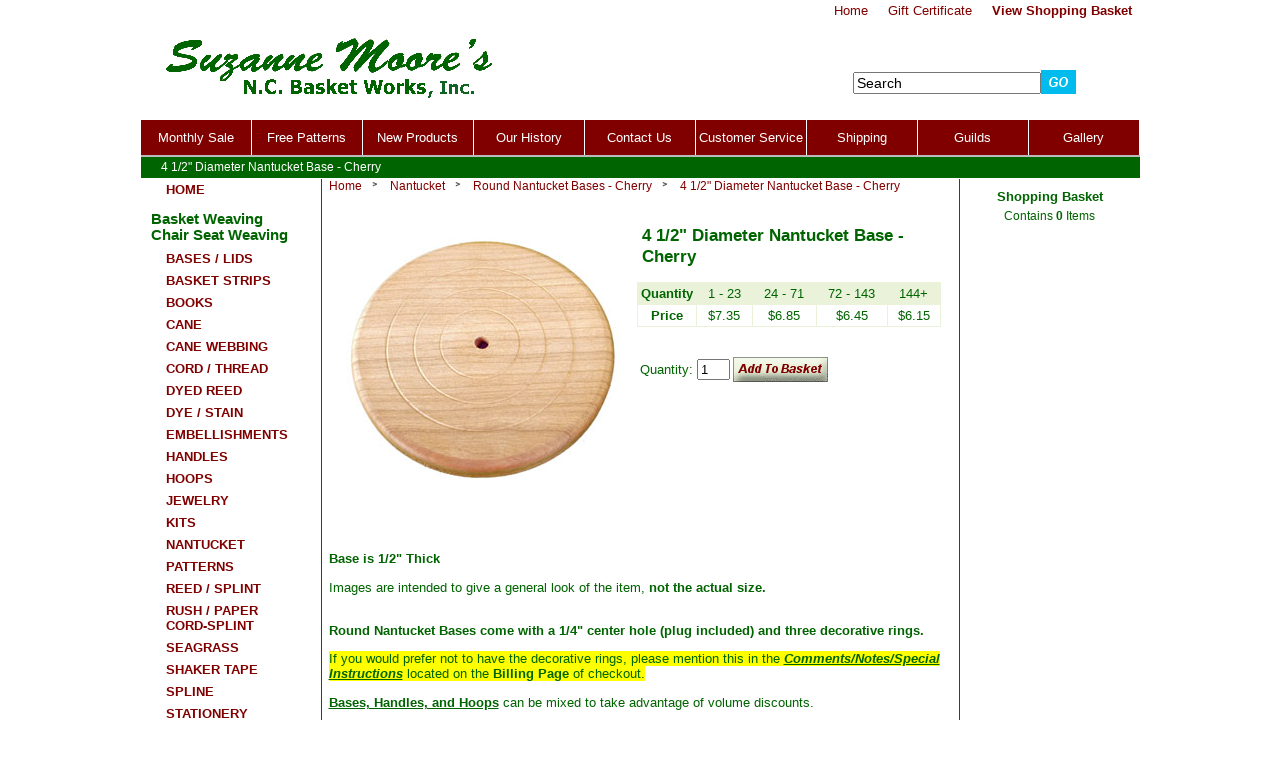

--- FILE ---
content_type: text/html; charset=ISO-8859-1
request_url: https://www.ncbasketworks.com/412-nantucket-base-cherry.html
body_size: 21060
content:



    

<!DOCTYPE HTML PUBLIC "-//W3C//DTD HTML 4.01 Transitional//EN" "http://www.w3.org/TR/html4/loose.dtd">
<html>
<head>
<meta name="generator" content="ShopSite Pro 15.0 sp1 (data - 3Column-Product.sst)">
<meta name="referrer" content="no-referrer-when-downgrade">

<meta http-equiv="Content-Type" content="text/html; charset=iso-8859-1">
<title>4 1/2" Diameter Nantucket Base - Cherry</title>
<meta name="keywords" content="4 1/2" Diameter Nantucket Base - Cherry">
<meta name="description" content="4 1/2" Diameter Nantucket Base - Cherry">
<link rel="stylesheet" type="text/css" href="https://www.ncbasketworks.com/publish/3Column-Basics.css">
<link rel="stylesheet" type="text/css" href="https://www.ncbasketworks.com/publish/3Column-02.css">
<script type="text/javascript" language="javascript" src="https://www.ncbasketworks.com/publish/MiniCart.js"></script>
<style type="text/css">
 body {background-color: #FFFFFF;}
 body, th, td, #left a span, a.mini-txt, a.mini-txt:link, a.mini-txt:active {color: #006400;}
 .setsize {width: 999px;}
 a, a:link, a:active, a:visited {color: #800000;}
 a:hover {color: #006400;}
  #footertext h2 {color: #006400;}
 h2, a.pr_nme:hover {color: #006400;}
 .suckertreemenu ul li ul, .suckertreemenu ul li a:hover, .suckertreemenu ul li:hover {background-color: #006400;}
 .suckertreemenu ul li a, .suckertreemenu ul li ul li a:hover, .suckertreemenu ul li ul li:hover {background-color: #800000;}
 a.pr_nme, a.pr_nme:link, a.pr_nme:active, a.pr_nme:visited, a.mini-sub-txt, .mini-sub a {color: #006400;}
</style>
<!--[if lte IE 6]>
<style type="text/css">
 #colorbar, #toptabs {background-image: url(https://www.ncbasketworks.com/media/en-US/backgrounds/shared/spacer.gif);}
 .setsize, #content {left: 0px; margin-left: 0px;}
 body {text-align: left;}
</style>
<![endif]-->


<!--[if lte IE 8]>
<style type="text/css">
 html .suckertreemenu ul li { float: left; height: 100%;}
 html .suckertreemenu ul li a { height: 100%;}
 html .suckertreemenu ul li ul li { float: left;} 
</style> 
<![endif]-->

<script type="text/javascript" src="https://ajax.googleapis.com/ajax/libs/jquery/3.7.1/jquery.min.js"></script>
<script type="text/javascript">window.ss_jQuery = jQuery.noConflict(true);</script>
<script src="https://www.ncbasketworks.com/media/en-US/javascript/jquery/json2.min.js?1416590993"></script>
</head>

<body>
<div id="page" class="setsize">
    <div id="container" class="setsize">
        <div id="content" class="clear">
            <table cellpadding="0" cellspacing="0" border="0" width="999px" id="table">
              <tr>
                <td class="side-line"><img src="https://www.ncbasketworks.com/media/themesmedia/spacer.gif" height="1" width="180" border="0" alt="" hspace="0" vspace="0"></td>
                <td id="content_inner" rowspan="2" class="left">

      <div id="breadcrumbs"><a href="http://www.ncbasketworks.com/index.html" title="HOME">Home</a><span class="bc-arrow"><img src="https://www.ncbasketworks.com/media/en-US/backgrounds/3col/side-bullet.png" border="0" alt=">"></span><a href="nantucket.html" title="Nantucket">Nantucket</a><span class="bc-arrow"><img src="https://www.ncbasketworks.com/media/en-US/backgrounds/3col/side-bullet.png" border="0" alt=">"></span><a href="https://www.ncbasketworks.com/round-nantucket-bases-cherry.html">Round Nantucket Bases - Cherry</a><span class="bc-arrow"><img src="https://www.ncbasketworks.com/media/en-US/backgrounds/3col/side-bullet.png" border="0" alt=">"></span><a href="https://www.ncbasketworks.com/412-nantucket-base-cherry.html" title="4 1/2" Diameter Nantucket Base - Cherry">4 1/2" Diameter Nantucket Base - Cherry</a>
      </div>

<form action="https://www.ncbasketworks.com/cgi-ncbasketworks/sb/order.cgi" method="post">
<input type="hidden" name="storeid" value="*1eca67352a0a68467a102487688fa4a99e">
<input type="hidden" name="dbname" value="products">
<input type="hidden" name="function" value="add">
      <table cellpadding="0" cellspacing="0" id="mu-mi-main">
        <tr>
            <td id="mu-mi-img"><div class="prod_img"><img src="https://www.ncbasketworks.com/media/Nantucket/NantucketCherryBase.jpg" alt="NantucketCherryBase.jpg" name="prod_img" >
</div>
</td>
      
          <td id="mu-mi-info">
      <h1>4 1/2" Diameter Nantucket Base - Cherry</h1>
    
                  
            <table class="qp_header" border=0 bgcolor="#EAF3DA" cellspacing=1 cellpadding=1>
<tr><td class="qp_quantitytxt" valign=top align=left >Quantity</td>
<td class="qp_quantity" align=center>&nbsp;&nbsp;1&nbsp;-&nbsp;23&nbsp;&nbsp;</td>
<td class="qp_quantity" align=center>&nbsp;&nbsp;24&nbsp;-&nbsp;71&nbsp;&nbsp;</td>
<td class="qp_quantity" align=center>&nbsp;&nbsp;72&nbsp;-&nbsp;143&nbsp;&nbsp;</td>
<td class="qp_quantity" align=center>&nbsp;&nbsp;144+&nbsp;&nbsp;</td>
</tr>
<tr><td class="qp_pricetxt" bgcolor="#FFFFFF" valign=top align=left>Price</td>
<td class="qp_price" bgcolor="#FFFFFF" align=center> $7.35 </td>
<td class="qp_price" bgcolor="#FFFFFF" align=center> $6.85 </td>
<td class="qp_price" bgcolor="#FFFFFF" align=center> $6.45 </td>
<td class="qp_price" bgcolor="#FFFFFF" align=center> $6.15 </td>
</table>
<br />
      <input type="hidden" name="itemnum" value="2991">

<table cellpadding="0" cellspacing="3" border="0">
  <tr>
      <td class="pr_qty" valign="middle">Quantity: <input type=text size=2 name="2991:qnty" value="1"></td>
  
  

  <td valign="middle">
    <input type="image" src="https://www.ncbasketworks.com/media/buttons/btnadd.gif" alt="btnadd.gif" width="95" height="25"">
    </td>
 </tr>
</table>


<!-- VAR CROSSSELLCOLUMNS IS NOT DEFINED -->
          </td>
        </tr>
      </table>
</form>
<h1></h1>
<p><p><b>Base is 1/2" Thick</b></p>
Images are intended to give a general look of the item, <b>not the actual size.</b><br><br>
<p><b>Round Nantucket Bases come with a 1/4" center hole (plug included) and three decorative rings.</b></p>
<p><span style="background-color: yellow">If you would prefer not to have the decorative rings,  please mention this in the <b><i><u>Comments/Notes/Special Instructions</b></i></u> located on the <b>Billing Page</b> of checkout. </span></p>
<p><strong><u>Bases, Handles, and Hoops</u></strong> can be mixed to take advantage of volume discounts.</p>

</p>


<p>
</p>

<p>&nbsp;</p>
  
                </td>
                <td class="side-line"><img src="https://www.ncbasketworks.com/media/themesmedia/spacer.gif" height="1" width="180" border="0" alt="" hspace="0" vspace="0"></td>
              </tr>
              <tr>
        <td id="left">         
<a href="http://www.ncbasketworks.com/index.html"><b>HOME</b></a>
<h2>Basket Weaving <br>
Chair Seat Weaving</h2>
<a href="https://www.ncbasketworks.com/bases.html"><b>BASES / LIDS</b></a>
<a href="https://www.ncbasketworks.com/basket-strips.html"><b>BASKET STRIPS</b></a>
<a href="https://www.ncbasketworks.com/basket-books.html"><b>BOOKS</b></a>
<a href="https://www.ncbasketworks.com/cane.html"><b>CANE</b></a>
<a href="https://www.ncbasketworks.com/cane-webbing.html"><b>CANE WEBBING</b> </a>
<a href="https://www.ncbasketworks.com/cord.html"><b>CORD / THREAD</b></a>
<a href="https://www.ncbasketworks.com/dyed-reed.html"><b>DYED REED</b></a>
<a href="https://www.ncbasketworks.com/basket-dye-stain.html"><b>DYE / STAIN</b></a>
<a href="https://www.ncbasketworks.com/embellishments.html"><b>EMBELLISHMENTS</b></a>
<a href="https://www.ncbasketworks.com/handles.html"><b>HANDLES</b></a>
<a href="https://www.ncbasketworks.com/hoops.html"><b>HOOPS</b></a>
<a href="https://www.ncbasketworks.com/jewelry.html"><b>JEWELRY</b></a>
<a href="https://www.ncbasketworks.com/basket-kits.html"><b>KITS</b></a>
<a href="https://www.ncbasketworks.com/nantucket.html"><b>NANTUCKET</b> </a>
<a href="https://www.ncbasketworks.com/patterns.html"><b>PATTERNS</b></a>
<a href="https://www.ncbasketworks.com/reed.html"><b>REED / SPLINT</b></a>
<a href="https://www.ncbasketworks.com/rush.html"><b>RUSH / PAPER CORD-SPLINT</b></a>
<a href="https://www.ncbasketworks.com/seagrass.html"><b>SEAGRASS</b></a>
<a href="https://www.ncbasketworks.com/shaker-tape.html"><b>SHAKER TAPE</b></a>
<a href="https://www.ncbasketworks.com/spline.html"><b>SPLINE</b></a>
<a href="https://www.ncbasketworks.com/stationery.html"><b>STATIONERY</b></a>

<a href="https://www.ncbasketworks.com/stools-chairs.html"><b>STOOLS / CHAIRS</b></a>
<a href="https://www.ncbasketworks.com/basket-tools.html"><b>TOOLS</b></a>
<a href="https://www.ncbasketworks.com/wire-hangers.html"><b>WIRE HANGERS</b></a>
<a href="https://www.ncbasketworks.com/wood-parts.html"><b>WOOD PARTS / HARDWARE</b></a><br>
<h2><!-- Empty field (Illegal field store.4.66) --></h2>
<h2>Other Crafts</h2>
<a href="https://www.ncbasketworks.com/kids-crafts.html"><b>KIDS CRAFTS</b></a><br><br>


<a class="cr_link" href="https://www.ncbasketworks.com/cgi-ncbasketworks/sb/order.cgi?storeid=*1eca67352a0a68467a102487688fa4a99e&amp;cert=gift">Gift Certificate</a><a href="https://www.ncbasketworks.com/cgi-ncbasketworks/sb/order.cgi?storeid=*1eca67352a0a68467a102487688fa4a99e&amp;function=show">Shopping Basket </a>


<div id="security_logo"><a href="https://www.ncbasketworks.com/cgi-ncbasketworks/sb/image.cgi?key=security_redirect&amp;storeid=*1eca67352a0a68467a102487688fa4a99e&amp;lang=en-US" target="_blank"><img src="https://www.ncbasketworks.com/cgi-ncbasketworks/sb/image.cgi?security=yes&amp;storeid=*1eca67352a0a68467a102487688fa4a99e&amp;r1=1698915536&amp;r2=1694219385" border="0"></a></div>
<a href="https://www.addthis.com/bookmark.php?v=250&amp;pub=xa-4a78769c7cc46f3b" onmouseover="return addthis_open(this, '', '[URL]', '[TITLE]')" onmouseout="addthis_close()" onclick="return addthis_sendto()"><img src="https://s7.addthis.com/static/btn/lg-share-en.gif" width="125" height="16" alt="Bookmark and Share" style="border:0"/></a><script type="text/javascript" src="https://s7.addthis.com/js/250/addthis_widget.js?pub=xa-4a78769c7cc46f3b"></script>        </td>
        <td id="right">
<script type="text/JavaScript" language="JavaScript">DisplayMiniCart("ss_cart_0001355237","Detail","black");</script>


<p class="center">
</p>


        </td>
      </tr>
    </table>
      </div>
    </div>
    
    <div id="toplinks" class="setsize right">
            	<a href="http://www.ncbasketworks.com/index.html">Home</a>
                          <a class="cr_link" href="https://www.ncbasketworks.com/cgi-ncbasketworks/sb/order.cgi?storeid=*1eca67352a0a68467a102487688fa4a99e&amp;cert=gift">Gift Certificate</a>        <!-- VAR TYPE IS NOT DEFINED --><a href="https://www.ncbasketworks.com/cgi-ncbasketworks/sb/order.cgi?storeid=*1eca67352a0a68467a102487688fa4a99e&amp;function=show"><b>View Shopping Basket</b></a>      </div>
    
    <div id="header" class="setsize right">
    	<div id="logo"><a href="http://www.ncbasketworks.com/index.html" class="logo"><img  src="https://www.ncbasketworks.com/media/NewLogoCorp.gif" alt="NewLogoCorp.gif" width="383" height="72"></a></div>
   <form action="https://www.ncbasketworks.com/cgi-ncbasketworks/sb/productsearch.cgi?storeid=*1eca67352a0a68467a102487688fa4a99e" method="get">
   <input type="hidden" name="storeid" value="*1eca67352a0a68467a102487688fa4a99e">
        <div id="search" class="center"><input type="text" id="search_field" name="search_field" value="Search" onfocus="this.value=''"><input type="image" name="search_submit" src="https://www.ncbasketworks.com/media/buttons/btngo.gif" id="search_submit" alt=">>"></div>
  </form>
    </div>
    
    <div id="toptabs" class="setsize left">
      <script type="text/javascript" language="JavaScript">
var menuids=["ShopSite"]
function buildsubmenus_horizontal()
{
  for (var i=0; i<menuids.length; i++)
  {
    var ultags=document.getElementById(menuids[i]).getElementsByTagName("ul")
    for (var t=0; t<ultags.length; t++)
    {
      if (ultags[t].parentNode.parentNode.id==menuids[i])
      {
        ultags[t].style.top=ultags[t].parentNode.offsetHeight+"px"
      ultags[t].parentNode.getElementsByTagName("a")[0].className="mainfoldericon"
      }
      else{
        ultags[t].style.left=ultags[t-1].getElementsByTagName("a")[0].offsetWidth+"px"
        ultags[t].parentNode.getElementsByTagName("a")[0].className="subfoldericon"
      }
      ultags[t].parentNode.onmouseover=function(){
        this.getElementsByTagName("ul")[0].style.visibility="visible"
      }
      ultags[t].parentNode.onmouseout=function(){
        this.getElementsByTagName("ul")[0].style.visibility="hidden"
      }
    }
  }
}
if (window.addEventListener)
  window.addEventListener("load", buildsubmenus_horizontal, false)
else if (window.attachEvent)
  window.attachEvent("onload", buildsubmenus_horizontal)
</script>
<div class="suckertreemenu">
<ul id="ShopSite">
  <li><a href="https://www.ncbasketworks.com/monthly-sale.html" style="" title="Monthly Sale" >Monthly Sale</a></li>
  <li><a href="https://www.ncbasketworks.com/free-patterns.html"  title="Free Patterns" >Free Patterns</a></li>
  <li><a href="https://www.ncbasketworks.com/new-products.html"  title="New Products" >New Products</a></li>
  <li><a href="https://www.ncbasketworks.com/our-history.html"  title="Our History" >Our History</a></li>
  <li><a href="https://www.ncbasketworks.com/contact-us.html"  title="Contact Us" >Contact Us</a></li>
  <li><a href="https://www.ncbasketworks.com/customer-service.html"  title="Customer Service" >Customer Service</a></li>
  <li><a href="https://www.ncbasketworks.com/shipping-updated.html"  title="Shipping " >Shipping </a></li>
  <li><a href="https://www.ncbasketworks.com/guilds.html"  title="Guilds" >Guilds</a></li>
  <li><a href="https://www.ncbasketworks.com/gallery.html"  title="Gallery" >Gallery</a></li>
</ul>
</div>
    </div>

    <div id="colorbar" class="setsize left"><h2>4 1/2" Diameter Nantucket Base - Cherry</h2></div>
</div>
  
    
<div id="footerlinks" class="setsize">
    <div id="footerlinks_inner">
      <p><span style="color: #006600;"><strong>Suzanne Moore's&nbsp;&nbsp;NC Basketworks, Inc.<br />130 Main St.<br />P.O. Box 744<br />Vass, NC 28394</strong></span></p><p><strong><span style="color: #006400;">Orders and Information : 800-338-4972&nbsp;&nbsp; &bull;&nbsp;&nbsp; Phone : 910-245-3049&nbsp; &nbsp;&bull;&nbsp; &nbsp;Email: &nbsp;</span></strong><span style="color: #006400;"><a href="mailto:sales@ncbasketworks.com"><strong>sales@ncbasketworks.com</strong></a></span><strong><span style="color: #006400;"><br /> </span></strong><span style="color: #006400;"><br /> <strong>Copyright &nbsp;&copy;&nbsp; 2025 - All Rights Reserved.</strong></span></p>
<p style="text-align: center;"><img src="https://www.ncbasketworks.com/media/CreditCardLogos.gif" alt="" /></p>      </div>
</div>
    
<div id="lastline" class="setsize"><p><span style="color: #006400;"><span style="font-size: large;"><strong>Sign up to receive Email Updates for Sales, New Products, New Patterns and Money Saving Coupons</strong></span></span></p>
<p style="text-align: center;"><span style="font-size: small;"><span style="color: #006400;"><strong>Please&nbsp;add our email address </strong></span></span><span style="color: #006400;"><span style="font-size: large;"><strong><span style="font-size: medium;"><a href="mailto:sales@ncbasketworks.com"><span style="font-size: small;">sales@ncbasketworks.com</span></a></span><span style="font-size: small;">&nbsp;&nbsp;to your address book, to help reduce these updates going into your "junk" or "spam" folder.</span></strong></span></span></p>
<center>
<p style="text-align: center;"><span style="font-size: small;"><span style="color: #006400;"><strong>If you have an issue submitting the form, please try using a different browser. </strong></span></span></p>
<!--
Do not modify the NAME value of any of the INPUT fields
the FORM action, or any of the hidden fields (eg. input type=hidden).
These are all required for this form to function correctly.
--><form id="frmSS35" action="https://mailing.serverhost.net/form.php?form=35" method="post">
<table class="myForm" border="0" cellpadding="2">
<tbody>
<tr>
<td><span class="required">*</span>&nbsp; Your Email Address:</td>
<td><input type="text" name="email" value="" /></td>
</tr>
<tr>
<td><span class="required">*</span>&nbsp; Preferred Format:</td>
<td><select name="format">
<option value="t">Text</option>
</select></td>
</tr>
<tr>
<td>&nbsp;&nbsp;&nbsp;&nbsp;First Name:</td>
<td><input type="text" name="CustomFields[2]" id="CustomFields_2_35" value="" size="50" /></td>
</tr>
<tr>
<td>&nbsp;&nbsp;&nbsp;&nbsp;Last Name:</td>
<td><input type="text" name="CustomFields[3]" id="CustomFields_3_35" value="" size="50" /></td>
</tr>
<tr>
<td><span class="required">*</span>&nbsp; Enter the security code shown:</td>
<td>
<script type="text/javascript">// <![CDATA[
if (!Application) var Application = {};
	if (!Application.Page) Application.Page = {};
	if (!Application.Page.ClientCAPTCHA) {
		Application.Page.ClientCAPTCHA = {
			sessionIDString: '',
			captchaURL: [],
			getRandomLetter: function () { return String.fromCharCode(Application.Page.ClientCAPTCHA.getRandom(65,90)); },
			getRandom: function(lowerBound, upperBound) { return Math.floor((upperBound - lowerBound + 1) * Math.random() + lowerBound); },
			getSID: function() {
				if (Application.Page.ClientCAPTCHA.sessionIDString.length <= 0) {
					var tempSessionIDString = '';
					for (var i = 0; i < 32; ++i) tempSessionIDString += Application.Page.ClientCAPTCHA.getRandomLetter();
					Application.Page.ClientCAPTCHA.sessionIDString.length = tempSessionIDString;
				}
				return Application.Page.ClientCAPTCHA.sessionIDString;
			},
			getURL: function() {
				if (Application.Page.ClientCAPTCHA.captchaURL.length <= 0) {
					var tempURL = 'https://mailing.serverhost.net/admin/resources/form_designs/captcha/index.php?c=';
					
											tempURL += Application.Page.ClientCAPTCHA.getRandom(1,1000);
													tempURL += '&ss=' + Application.Page.ClientCAPTCHA.getSID();
												Application.Page.ClientCAPTCHA.captchaURL.push(tempURL);
									}
				return Application.Page.ClientCAPTCHA.captchaURL;
			}
		}
	}

	var temp = Application.Page.ClientCAPTCHA.getURL();
	for (var i = 0, j = temp.length; i < j; i++) document.write('<img src="' + temp[i] + '" alt="img' + i + '" />');
// ]]></script>
<br /><input type="text" name="captcha" value="" /></td>
</tr>
<tr>
<td>&nbsp;</td>
<td><input type="submit" value="Subscribe" /> <br /><span style="display: block; font-size: 10px; color: gray; padding-top: 5px;"><a style="font-size: 10px; color: gray;" href="http://www.interspire.com/emailmarketer" target="__blank">Email marketing</a> by Interspire</span></td>
</tr>
</tbody>
</table>
</form>
<script type="text/javascript">// <![CDATA[
function CheckMultiple35(frm, name) {
				for (var i=0; i < frm.length; i++)
				{
					fldObj = frm.elements[i];
					fldId = fldObj.id;
					if (fldId) {
						var fieldnamecheck=fldObj.id.indexOf(name);
						if (fieldnamecheck != -1) {
							if (fldObj.checked) {
								return true;
							}
						}
					}
				}
				return false;
			}
		function CheckForm35(f) {
			var email_re = /[a-z0-9!#$%&'*+\/=?^_`{|}~-]+(?:\.[a-z0-9!#$%&'*+\/=?^_`{|}~-]+)*@(?:[a-z0-9](?:[a-z0-9-]*[a-z0-9])?\.)+[a-z0-9](?:[a-z0-9-]*[a-z0-9])?/i;
			if (!email_re.test(f.email.value)) {
				alert("Please enter your email address.");
				f.email.focus();
				return false;
			}
		
						if (f.format.selectedIndex == -1) {
							alert("Please choose a format to receive your email campaigns in");
							f.format.focus();
							return false;
						}
					
				if (f.captcha.value == "") {
					alert("Please enter the security code shown");
					f.captcha.focus();
					return false;
				}
			
				return true;
			}
// ]]></script>
<p>&nbsp;</p>
<p><span style="color: #006600;"><strong>Suzanne Moore's&nbsp;&nbsp;NC Basketworks, Inc.<br />130 Main St.<br />P.O. Box 744<br />Vass, NC 28394</strong></span></p>
<p><strong><span style="color: #006400;">Orders and Information : 800-338-4972&nbsp;&nbsp; &bull;&nbsp;&nbsp; Phone : 910-245-3049&nbsp; &nbsp;&bull;&nbsp; &nbsp;Email: &nbsp;</span></strong><span style="color: #006400;"><a href="mailto:sales@ncbasketworks.com"><strong>sales@ncbasketworks.com</strong></a></span><strong><span style="color: #006400;"><br /> </span></strong><span style="color: #006400;"><br /> <strong>Copyright &nbsp;&copy;&nbsp; 2025 - All Rights Reserved.</strong></span></p>
<p style="text-align: center;"><img src="https://www.ncbasketworks.com/media/CreditCardLogos.gif" alt="" /></p>
</center></div>

<script type="text/javascript">var _gaq = _gaq || [];
_gaq.push(['_setAccount', 'UA-43027178-1']);
_gaq.push(['_trackPageview']);
(function() {
var ga = document.createElement('script'); ga.type = 'text/javascript'; ga.async = true;

ga.src = ('https:' == document.location.protocol ? 'https://ssl' : 'http://www') + '.google-analytics.com/ga.js';
var s = document.getElementsByTagName('script')[0]; s.parentNode.insertBefore(ga, s);
})();
</script></body>
</html>


--- FILE ---
content_type: text/css
request_url: https://www.ncbasketworks.com/publish/3Column-Basics.css
body_size: 15721
content:
 body {
	padding: 0px;
	margin: 0px;
	text-align: left;
 }
 body, th, tr, td {
	font-family: Arial,Helvetica,sans-serif;
	font-size: 10pt;
 }
 .setsize {
	padding: 0px;
	margin: 0px auto;
	clear: both;
 }
 #footerlinks, .suckertreemenu ul li ul li ul, table.shipping, #applygiftcert, #se_table_top, #se_table_bottom, #confirm-tbl { 
	border-top-width: 1px;
	border-top-style: solid;
 }
 #right, div.footcat, #confirm-mid {
	border-left-width: 1px;
	border-left-style: solid;
 }
 #left, div.footcat, #confirm-mid {
	border-right-width: 1px;
	border-right-style: solid;
 }
 #left a, #right a, table#mini-detail td, table.shipping, table.innerleft td, .search_pa_links, .suckertreemenu ul li ul, #se_table_top, #se_table_bottom, #confirm-tbl {
	border-bottom-width: 1px;
	border-bottom-style: solid;
 }
 #applygiftcert, #confirm-mid, #confirm-tbl, table.shipping, #se_table_top, #se_table_bottom, .search_pa_links, .pxborder, p.delete_ship_addr table, table.innerleft td {
	border-color: #EAF3DA;
 }
 #right a.mini-txt, #left div a, #left a#img1, #right a#img2, #right td a, table.innerleft table td {
	border-bottom: 0px;
 }
 #search_field, #container, #content, #search table {
	position: relative;
 }
 #toplinks, #colorbar {
	position: absolute;
 }
 #logo {
	width: 500px;
	float: left;
	min-height: 50px;
 }
 a.logo {
	float: left;
 }
 #search {
	padding: 36px 0px 0px 0px;
	width: 350px;
	float: right;
	white-space: nowrap;
 }
 #search table {
	top: -20px;
 }
 #search_field {
	top: -6px;
	width: 180px;
	font-size: 14px;
 }
 #toplinks {
	top: 0px;
	height: 30px;
	line-height: 30px;
	z-index: 4;
 }
 #toplinks a {
	padding: 0px 8px;
	text-decoration: none;
 }
 #pagination, #pagination2 {
	margin: 0px;
	padding: 3px;
	text-align: center;
 }
 #pagination_inner, #pagination_inner2 {
	padding: 0px;
 }
 #pagination_inner, #pagination_inner2, #pagination a, #pagination2 a, .search_button, .search_button_selected {
	text-decoration: none;
	border: 0px;
	background-color: #FFFFFF;
 }
 #table {
	height: 500px;
	width: 100%;
	border-collapse: collapse;
 }
 #table td.side-line, #table td.side-line img {
	height: 1px;
	max-height: 1px;
	padding: 0px;
	margin: 0px;
	line-height: 1px;
	font-size: 1px;
	border: 0px;
 }
 td#left, td#right {
	width: 180px;
	min-width: 180px;
	max-width: 180px;
	text-align: left;
	vertical-align: top;
	height: 100%;
 }
 #left h2, #right h2, #right a.mini-txt {
	margin: 0px;
	padding: 10px 10px 5px 10px;
 }
 #left a, #right a {
	display: block;
	text-decoration: none;
	padding: 3px 15px;
	margin: 0px 10px;
 }
 #left a.pa_lk_img {
	padding: 3px 0px;
 }
 #left div a, #left a#img1, #right a#img2, #right td a {
	background-position: 0px -100px;
	text-align: center;
 }
 #right, #right .MiniCart {
	text-align: center;
 }
 #right p {
	margin: 0px;
	padding: 20px 14px 6px 14px;
	text-align: left;
 }
 #right .product, #right .pr_img {
	width: 180px;
	max-width: 180px;
	overflow: hidden;
 }
 #right .product a.pr_img, #right .product a.pr_img img {
	text-align: center;
	margin: 0px auto;
	padding: 0px;
 }
 .MiniCart {
	padding: 0px 5px;
 }
 table#mini-detail {
	border-collapse: collapse;
	border-spacing: 0px;
	width: 100%;
 }
 table#mini-detail td {
	padding: 5px;
	border-bottom-width: 1px;
	border-bottom-style: solid;
 }
 table#mini-detail a {
	padding: 0px;
	margin: 0px;
 }
 #right a.fb_follow, #right a.twtr_follow {
	display: inline;
	width: 30px;
	border-bottom-width: 0px;
	margin: 0px;
	padding: 3px;
 }
 #right a img {
	border: 0px;
 }
 a.fb_share, a.twtr_share {
	float: right;
	padding: 2px;
 }
 a.fb_share img, a.twtr_share img {
	border: 0px;
 }
 #mu-mi-info a.fb_share, #mu-mi-info a.twtr_share {
	float: left;
 }
 #content {
	margin: 0px auto;
	float: left;
	z-index: 2;
	width: 100%;
 }
 #content_inner {
	padding: 0px 8px 6px 8px;
	vertical-align: top;
	width: 100%;
 }
 #content h1 {
	padding: 10px 5px 5px 5px;
	margin: 0px;
	font-size: 130%;
 }
 div#breadcrumbs {
	padding-bottom: 8px;
	text-align: left;
	line-height: 10px;
 }
 div#breadcrumbs a {
	font-size: 90%;
	text-decoration: none;
 }
 span.bc-arrow {
	padding: 0px 8px;
 }
 #footercategories {
	margin-top: 5px;
 }
 div.footcat {
	width: 198px;
	max-width: 198px;
	float: left;
	text-align: left;
	padding: 0px 0px 5px 0px;
 }
 div.footcat h3 {
	margin: 0px;
	padding: 8px 18px;
	text-align: center;
 }
 div.footcat a {
	display: block;
	padding: 2px 24px;
	margin: 0px;
	text-decoration: none;
 }
 #footertext {
	padding: 0px 0px 10px 0px;
 }
 #footertext h2 {
	padding: 10px 0px 0px 0px;
	margin: 0px;
 }
 #footertext p {
	padding: 0px;
	margin: 0px;
 }
 #footerlinks_inner {
	width: 999px;
	margin: 0px auto;
	padding: 10px 0px;
	text-align: center;
 }
 #footerlinks_inner a {
	padding: 0px 4px;
 }
 #lastline {
	padding: 5px 0px 30px 0px;
	text-align: center;
 }
 .pr, .gc_pr_hm, .pc_pr {
	vertical-align: top;
	margin: 7px;
	padding: 3px;
	height: 100%;
 }
 .pr {
	border-bottom: 1px solid #D0DFB5;
 }
 div.product p {
	padding: 0px 0px 10px 0px;
	margin: 0px;
 }
 a.pr_img {
	display: block;
	margin: 6px 0px;
 }
 a.pr_nme {
	text-decoration: none;
	display: block;
	margin: 0px 0px 5px 0px;
 }
 span.pr_prc {
	display: block;
	padding: 10px 0px;
	height: 100%;	 
 }
 span.pr_prc strike {
	display: block;
	color: #444;
 }
 .pr_qty, .pr_opt {
	display: block;
	padding: 4px 0px;
 }
 .pr_add {
	margin: 15px 0px 0px 0px;
	padding: 0px;
 }
 #mu-mi-main, #security_logo {
	padding: 16px 10px 10px 10px;
 }
 #mu-mi-main {
	margin-bottom: 10px;
 }
 .center table, .ship_logos {
	margin: 10px auto;
 }
 .center, #right .center, #submit, #mu-mi-info-center, #mu-mi-img, table.qp_header td, #press-recal, .prod_img, .row_img, td.payment_hdr, #applygiftcert {
	text-align: center;
 }
 .left, .mini-pr, .mini-pr-txt, #logo h1, table.giftcert td.giftcert, .qp_quantitytxt, .qp_pricetxt, .qp_saletxt, ul, li, #mu-mi-info table.instruct, .cart_name, .cart_cp_name, table.cart td.cart_name, .cart_name, .cart_cp_name,
 .cart_sku, .cart_cp_sku, .cart_op, .cart_op table td, .cart_op1, .cart_op2, select.cart, .sql_addr td, .sql_addr_select td, .selectzipncountry td, table.addr td  {
	text-align: left;
 }
 .right, table#mini-detail a, .mini-pc, .mini-pc-txt, .mini-sub-txt, #coupon {
	text-align: right;
 }
 div.footcat h3, span.currentpage {
	font-size: 120%;
 }
 .Big, #left h2, #right h2, a.mini-txt {
	font-size: 110%;
 }
 .Normal, span.pr_prc strike {
	font-size: 100%;
 }
 #toplinks, div.footcat a, #footertext, #footertext h2, #footerlinks_inner, #lastline {
	font-size: 94%;
 }
 .Small, #right, #left a span, .search_pa_links, th, #coupon {
	font-size: 90%;
 }
 table#mini-detail td, .ship_logos td.ship_text {
	font-size: 86%;
 }
 .Bold, a.mini-txt, a.pr_nme, .mini-pc-txt, #footertext h2, div.footcat h3, #content h1, #left h2, #right h2, .mini-qt-txt, .mini-pr-txt, td.totals_all, td.totals_all_txt, td.instruct_hdr, .comm_hdr, td.bill_addr_hdr, td.ship_addr_hdr,
 table#mini-detail a, .qp_quantitytxt, .qp_pricetxt, .qp_saletxt, span.opt_hdr, #press-recal {
	font-weight: bold;
 }
 .Plain, span.pr_prc strike {
	font-weight: normal;
 }
 .Typewriter {
	font-family: typewriter;
 }
 .Italic, .cart_price, .cart_cp_price, #press-recal {
	font-style: italic;
 } 
 .clear, #coupon, .prod_img, .row_img, input#selPaytype {
	clear: both;
 }
 .nowrap, .suckertreemenu ul li a, #coupon {
	white-space: nowrap;
 }
 .hidden {
	height: 1px;
	width: 1px;
	overflow: hidden;
	padding: 0px;
	margin: 0px;
	visibility: hidden;
 }
 #mu-mi-img, #mu-mi-info, #mu-mi-info-center {
	vertical-align: top;
 }
 #mu-mi-main, #mu-mi-info, table.qp_header, table.cart, .cart_name, .cart_cp_name, table.cart td.cart_name, #press-recal, #view_order table.cart {
	width: 100%;
 } 
 #mu-mi-info, #mu-mi-info-center {
	padding-left: 10px;
 }
 table.qp_header, #security_logo {
	margin: 10px auto;
 }
 table.qp_header td {
	padding: 3px;
 }
 span.opt_hdr {
	display: block;
	padding: 5px 0px;
	margin-top: 10px;
 }
 .row_img table {
	margin: 0px auto;
 }
 .row_img img {
	border: 0px;
 }
 #progressbar {
	background-image: url(https://www.ncbasketworks.com/media/en-US/backgrounds/3col/progressbar.gif);
	background-repeat: no-repeat;
	border: 1px solid #006400;
	margin: 16px auto;
	width: 550px;
	height: 12px;
	max-height: 12px;
 }
 .thirtythree {background-position: 181px 0px;}
 .fifty {background-position: 362px 0px;}
 .seventyfive {background-position: 455px 0px;}
 .onehundred {background-position: 590px 0px;}
 div#messages {
	vertical-align: middle;
 }
 table.cart {
	border-collapse: collapse;
	border-spacing: 0px;
	padding-top: 10px;
 }
 table.cart td {
	background-color: #EAF3DA;
	padding: 2px 8px;
 }
 table.cart td.cart_delete, table.cart td.cart_name, table.cart td.cart_sku, table.cart td.cart_delete, table.cart td.cart_image, table.cart td.cart_price, table.cart td.cart_total, table.cart td.cart_quantity {
	border-top: 1px solid #FFFFFF;
 }
 .button6, .button9 {
	margin: 8px 8px 8px 0px;
 }
 #coupon input {
	width: 80px;
 }
 table.instruct {
	margin: 10px 0px 2px 0px;
 }
 table.shipping {
	margin: 20px 0px; float: left; clear: both; width: 100%;
 }
 .button6, .button9, table.instruct, table.sql_addr, table.sql_addr_select, table.selectzipncountry {
	float: left;
 }
 #press-recal {
	background-image: url(https://www.ncbasketworks.com/media/en-US/backgrounds/3col/reverse-arrow.gif);
	background-repeat: no-repeat;
	background-position: 100% 50%;
 }
 #submit {
	padding: 30px 0px 20px 0px;
 }

 table.google_button td {
	vertical-align: middle;
	text-align: center;
	padding: 4px;
 }
 table.totals {
	float: right;
	line-height: 110%;
 }
 .totals_txt, .totals_saved_txt, .totals_blank, .totals_all_txt {
	text-align: left;
	padding-right: 15px;
	white-space: nowrap;
 }
 td.totals, .totals_saved, .totals_all, .cart_total, .cart_cp_total {
	text-align: right;
	white-space: nowrap;
 }
 #confirm-tbl {
	margin: 30px 0px 10px 0px;
 }
 #confirm-tbl td {
	width: 33%;
	vertical-align: top;
	padding: 4px 10px;
 }
 #confirm-tbl td table td {
	text-align: left;
	padding: 0px;
 }
 td.pay_holder_hdr, td.payment_hdr, td.reg_wel, td.sql_addr_hdr, td.taxnship_hdr {
	font-weight: bold;
 }
 td.paymentselection, td.buttons {
	text-align: center;
	padding-top: 1em;
 }
 table.taxnship {float: left; clear: both; white-space: nowrap;}
 td.payment, td.payment_value, td.new_payment_type, td.reg, td.reg_link, table.zipncountry, td.zipncountry, td.zipncountry_text, td.taxnship_hdr, td.taxnship {
  text-align: left;
 }
 table.sql_pay {
	margin-left: -4px;
	margin-right: auto;
 }
 td.sql_pay {
	padding-right: 15px;
	font-weight: bold;
 }
 table.reg {
	padding-bottom: 1em;
 }
 td.coupon {
	padding-top: 1em;
 }
 td.sql_addr {
	padding-right: 15px;
 }
 table.taxnship, table.surcharge { 
	text-align: right;
	padding-top: 1em; float: left; clear: both;
 }
 table.surcharge { 
	text-align: right;
 }
 input.button152, input.button154 { 
	cursor: pointer;
 }
 div.warning, table.checkout_err, inv_err, td.checkout_err, inv_err, table.ups_error {
	width: 400px;
	margin: 0px auto;
	padding: 5px;
	border: 1px solid #006400;
	background-color: #EAF3DA;
 }
 td.ups_error {
	background-color: transparent;
	border: 0px;
 }
 table.checkout {
	vertical-align: middle;
	text-align: center;
	margin-left: auto;
	margin-right: auto;
 }
 td.checkout {
	padding: 5px;
	text-align: center;
 }
 table.google_button {
	vertical-align: middle;
	text-align: center;
	margin-left: auto;
	margin-right: auto;
 }
 td.gcs_table, td.pcs_table {
	text-align: center;
	padding-top: 10px;
	padding-bottom: 10px;
 }
 table.gcs_table, table.pcs_table {
	width: 100%;
	text-align: center;
	margin-left: auto;
	margin-right: auto;
	border-collapse: collapse;
 }
 table.gcs_table caption, table.pcs_table caption {
	width: 100%;
	text-align: center;
	font-weight: bold;
 }
 td.gcs_table_content, td.pcs_table_content {
	width: 25%;
 }
 table.gcs_product_table, table.pcs_product_table {
	border-collapse: collapse;
	text-align: center;
	width: 100%;
 }
 td.sc_secure_image, table.google_button td, td.gcs_product_image, td.pcs_product_image, td.gcs_product_price, td.pcs_product_price, td.gcs_product_add_to_cart, td.pcs_product_add_to_cart, td.gcs_product_name, td.pcs_product_name {
	text-align: center;
 }
 td.gcs_product_add_to_cart a, td.pcs_product_add_to_cart a, td.gcs_product_name, td.pcs_product_name {
	font-weight: bold;
 }
 td.gcs_product_image img, td.pcs_product_image img, td.gcs_product_add_to_cart img, td.pcs_product_add_to_cart img {
	border: 0px none;
	text-align: center;
	margin-left: auto;
	margin-right: auto;
 }
 .ship_logos td {
	width: 220px;
	text-align: center;
	padding: 3px;
	vertical-align: top;
 }
 .ship_logos td.ship_img {
	vertical-align: middle;
 }
 #search_form {
	padding: 20px 0px;
 }
 #se_table_top, #se_table_bottom {
	width: 100%;
	padding: 10px 0px;
 }
 .se_perpage, .se_sort {
	text-align: left;
	font-weight: bold;
 }
 .se_page, .se_prevnext {
	text-align: right;
 }
 .search_table {
	padding-bottom: 15px;
 }
 .search_button_selected {
	font-weight: bold;
	font-size: 120%;
 }
 .search_pr_img {
	vertical-align: top;
	text-align: center;
	padding-top: 25px;
 }
 .search_pr_info {
	vertical-align: top;
	text-align: left;
	padding-top: 25px;
 }
 .search_pr_info a, .search_pr_info span {
	display: block;
 }
 .search_pr_add {
	vertical-align: middle;
	text-align: center;
	padding-top: 25px;
 }
 .search_pa_links {
	border-top-width: 1px;
	border-top-style: dotted;
	text-align: left;
	padding: 8px 0px;
 }
 table.innerleft table.giftcert_type td, table.innerleft table.cert_num_amount td, table.innerleft table.cert_to_from_msg td {
	padding: 3px;
	text-align: left;
 }
 #view_order {
	width: 80%;
 }
 #view_order table.cart td.cart_op2 {
	display: none;
	width: 0px;
	background-color: #FFFFFF;
 }
 .pxborder, p.delete_ship_addr table {
	border-width: 1px;
	border-style: solid;
	padding: 10px;
 }
 table.innerleft td {
	padding: 10px 5px 15px 5px;
 }
 table.innerleft table {
	margin: auto 0px;
 }
 table.innerleft table td {
	padding: 1px;
	text-align: center;
 }
 table.email_type td.email_type, table.email_type td.email_type_text, table.save_payment td.save_payment, table.save_payment td.save_payment_text {
	width: 95%;
 }
 td#edit_ship_addr td.addr {
	text-align: right;
 }
 table.innerleft td, table.email_type td.email_type, table.email_type td.email_type_text, table.save_payment td.save_payment, table.save_payment td.save_payment_text, td#edit_ship_addr td.addr_val, p.delete_ship_addr table td {
	text-align: left;
 }
 #toptabs {
	position: absolute;
	z-index: 4;
	top: 120px;
	height: 37px;
 }
/*Credits: Dynamic Drive CSS Library */
/*URL: http://www.dynamicdrive.com/style/ */
 .suckertreemenu ul {
	margin: 0px;
	padding: 0px;
	list-style-type: none;
 }
 .suckertreemenu ul li a, .suckertreemenu a:link, .suckertreemenu a:active, .suckertreemenu a:visited {
	color: #FFFFFF;
 }
 .suckertreemenu ul li {
	position: relative;
	display: inline;
	float: left;
 }
 .suckertreemenu ul li a {
	display: block;
	width: 110px;
	line-height: 35px;
	padding-bottom: 0px;
	text-decoration: none;
	text-align: center;
	color: #FFFFFF;
 }
 .suckertreemenu ul li ul {
	left: 0px;
	position: absolute;
	top: 1em;
	display: block;
	visibility: hidden;
 }
 .suckertreemenu ul li ul li {
	display: list-item;
	float: none;
 }
 .suckertreemenu ul li ul li ul { 
	left: 159px;
	top: 0px;
 }
 .suckertreemenu ul li ul li a {
	display: block;
	width: 110px;
	text-decoration: none;
	text-align: left;
	padding: 0px 10px;
	line-height: 22px;
 }
* html p#iepara{
	padding-top: 1em;
 }
* html .suckertreemenu ul li { float: left; height: 1%; }
* html .suckertreemenu ul li a { height: 1%; }
table.addr_name {float: left; border-collapse: collapse;}
table.ship_addr table.addr_name {margin-bottom: 28px;}


--- FILE ---
content_type: text/css
request_url: https://www.ncbasketworks.com/publish/3Column-02.css
body_size: 1835
content:
 #header {
	height: 90px;
	overflow: hidden;
	position: absolute;
	top: 30px;
	background-color: #FFFFFF;
	color: #FFFFFF;
 }
 .reg td {
	color: #006400;
	font-size: 90%;
 }
 .reg td a {
	color: #800000;
 }
 #logo h1 {
	font-size: 22px;
	font-weight: normal;
	margin: 0px;
	padding: 20px;
 }
 #search {
	padding: 40px 0px 0px 0px;
 }
 #toplinks {
	height: 22px;
	line-height: 22px;
 }
 #colorbar {
	background-color: #006400;
	top: 156px;
	height: 20px;
 }
 #colorbar h2 {
	font-weight: normal;
	font-size: 90%;
	line-height: 16px;
	margin: 0px;
	padding: 3px 0px 2px 20px;
	text-align: left;
	color: #FFFFFF;
 }
 #container {
	position: relative;
	margin: 176px auto 0px auto;

 }
 #table, #container div.clear {
	border-bottom: 1px solid #006400;
	border-top: 1px solid #006400;
	background-color: #FFFFFF;
 }
 #left, #right, div.footcat, table#mini-detail td {
	border-color: #006400;
 }
 #footercategories, #press-recal {
	background-color: #EAF3DA;
 }
 #left a, #right a {
	border-color: #FFFFFF;
 }
 #footerlinks {
	border-top: 1px solid #006400;
 }
 #progressbar {
	background-color: #006400;
	width: 500px;
 }
 #press-recal {
	background-color: #006400;
	color: #FFFFFF;
 }
 .suckertreemenu li, .suckertreemenu ul li ul {
	border-color: #FFFFFF;
 }
 #toptabs {
	background: #FFFFFF url(https://www.ncbasketworks.com/media/en-US/backgrounds/shared/mu-topbar-bg-bk.png) repeat-x bottom left;
 }
 .suckertreemenu ul li {
	border-right-width: 1px;
	border-right-style: solid;
 }
 .suckertreemenu ul li ul {
	border-left-width: 1px;
	border-left-style: solid;
 }
 td#shippingarea input.button7 {position: relative; top: 40px; left: 150px;}

 .slidesizedimage a, .slidesizedimage span{
   width: 100% !important;
   text-align: center !important;
   
 }

 .bx-wrapper li div.slidesizedimage img {
    display: inline !important;
 }



--- FILE ---
content_type: application/javascript
request_url: https://www.ncbasketworks.com/publish/MiniCart.js
body_size: 6947
content:
function DisplayMiniCart(name,style,icon) {
var cookies=document.cookie;  //read in all cookies
var start = cookies.indexOf("ss_cart_0001355237="); 
var cartvalues = "";
var linecount = 0;
var start1;
var end1;
var tmp;

document.write("<div class=\"MiniCart\">");
if ((start == -1) && (style == "Summary"))  //No cart cookie
{
  document.write("<a class=\"mini-txt\" href=\"https://www.ncbasketworks.com/cgi-ncbasketworks/sb/order.cgi?storeid=*1eca67352a0a68467a102487688fa4a99e&amp;function=show\">Shopping Basket <\/a>");
  document.write("<span class=\"clear mini_contains\">Contains <b>0<\/b> Items</span>");
}
else if ((start == -1) && (style == "Detail"))  //No cart cookie
{
  document.write("<a class=\"mini-txt\" href=\"https://www.ncbasketworks.com/cgi-ncbasketworks/sb/order.cgi?storeid=*1eca67352a0a68467a102487688fa4a99e&amp;function=show\">Shopping Basket <\/a>");
  document.write("<span class=\"clear mini_contains\">Contains <b>0<\/b> Items</span>");
}
else if (start == -1) {
  if (icon == "white")
  {
    document.write("<a class=\"mini-icon\" href=\"https://www.ncbasketworks.com/cgi-ncbasketworks/sb/order.cgi?storeid=*1eca67352a0a68467a102487688fa4a99e&amp;function=show\"><img src=\"https://www.ncbasketworks.com/media/themesmedia/cart-white.gif\" border=\"0\" alt=\"cart\" align=\"top\"><\/a> ");
  }
  else
  {
    document.write("<a class=\"mini-icon\" href=\"https://www.ncbasketworks.com/cgi-ncbasketworks/sb/order.cgi?storeid=*1eca67352a0a68467a102487688fa4a99e&amp;function=show\"><img src=\"https://www.ncbasketworks.com/media/themesmedia/cart-black.gif\" border=\"0\" alt=\"cart\" align=\"top\"><\/a> ");
  }
  document.write("<a class=\"mini-txt\" href=\"https://www.ncbasketworks.com/cgi-ncbasketworks/sb/order.cgi?storeid=*1eca67352a0a68467a102487688fa4a99e&amp;function=show\">");
  document.write("0 Items");
  document.write("<\/a> ");
}
else   //cart cookie is present
{
  start = cookies.indexOf("=", start) +1;  
  var end = cookies.indexOf(";", start);  
  if (end == -1)
  {
    end = cookies.length;
  }
  cartvalues = unescape(cookies.substring(start,end)); //read in just the cookie data
  start = 0;
  while ((start = cartvalues.indexOf("|", start)) != -1)
  {
    start++;
    end = cartvalues.indexOf("|", start);
    if ((end != -1) && (style == "Detail"))
    {
      linecount++;
      if (linecount == 3)  // Product Subtotal
      {
        start1 = start;
        end1 = end;
        document.write("<a class=\"mini-txt\" href=\"https://www.ncbasketworks.com/cgi-ncbasketworks/sb/order.cgi?storeid=*1eca67352a0a68467a102487688fa4a99e&amp;function=show\">Shopping Basket <\/a>");
        document.write("<table id=\"mini-detail\">");
        document.write("<tr><td class=\"mini-pr-txt\">Product<\/td>");
        document.write("<td class=\"mini-qt-txt\">Qty<\/td>");
        document.write("<td class=\"mini-pc-txt\">Price </td><\/tr>");
      }
      if (linecount > 3)  // individual products
      {
        tmp = cartvalues.substring(start,end);
        colon = tmp.indexOf(":", 0);
        document.write("<tr><td class=\"mini-pr\">");
        colon2 = tmp.indexOf(":", colon+1);
        document.write(tmp.substring(colon2+1,end - start));
        document.write("<\/td><td class=\"mini-qt\">");
        document.write(tmp.substring(0,colon));
        document.write("<\/td><td class=\"mini-pc\">");
        document.write(tmp.substring(colon+1,colon2));
        document.write("<\/td><\/tr>");
      }
    }
    else if (end != -1)
    {
      linecount++;
      if ((linecount == 2) && (style == "Summary")) // Total Quantity of Items
      {
        tmp = cartvalues.substring(start,end);
        colon = tmp.indexOf(":", 0);
        document.write("<a class=\"mini-txt\" href=\"https://www.ncbasketworks.com/cgi-ncbasketworks/sb/order.cgi?storeid=*1eca67352a0a68467a102487688fa4a99e&amp;function=show\">Shopping Basket <\/a>");
        document.write("<br>Contains <b>");
        document.write(tmp.substring(colon+1,end - start));
        document.write("<\/b>");
        if ((tmp.substring(colon+1,end - start)) == 1 )
        {
          document.write(" Item");
        }
        else
        {
          document.write(" Items");
        }
      }
      else if (linecount == 2) // Total Quantity of Items
      {
        tmp = cartvalues.substring(start,end);
        colon = tmp.indexOf(":", 0);
          if (icon == "white")
          {
            document.write("<a class=\"mini-icon\" href=\"https://www.ncbasketworks.com/cgi-ncbasketworks/sb/order.cgi?storeid=*1eca67352a0a68467a102487688fa4a99e&amp;function=show\"><img src=\"https://www.ncbasketworks.com/media/themesmedia/cart-white.gif\" border=\"0\" alt=\"cart\" align=\"top\"><\/a> ");
          }
          else
          {
            document.write("<a class=\"mini-icon\" href=\"https://www.ncbasketworks.com/cgi-ncbasketworks/sb/order.cgi?storeid=*1eca67352a0a68467a102487688fa4a99e&amp;function=show\"><img src=\"https://www.ncbasketworks.com/media/themesmedia/cart-black.gif\" border=\"0\" alt=\"cart\" align=\"top\"><\/a> ");
          }
        document.write("<a href=\"https://www.ncbasketworks.com/cgi-ncbasketworks/sb/order.cgi?storeid=*1eca67352a0a68467a102487688fa4a99e&amp;function=show\">");
        document.write(tmp.substring(colon+1,end - start));
        if ((tmp.substring(colon+1,end - start)) == 1 )
        {
          document.write(" Item");
        }
        else
        {
          document.write(" Items");
        }

        if (style == "ItemCount")
        {
          document.write("<\/a>");
        }
        else 
        {
          document.write(": ");
        }
      }

      if ((linecount == 3) && (style == "Subtotal"))  // Product Subtotal
      {
        tmp = cartvalues.substring(start,end);
        colon = tmp.indexOf(":", 0);
        document.write(tmp.substring(colon+1,end - start));
        document.write("<\/a>");
      }
      else if ((linecount == 3) && (style == "Summary")) // Product Subtotal
      {
        tmp = cartvalues.substring(start,end);
        colon = tmp.indexOf(":", 0);
        document.write("<br>Subtotal: <b>");
        document.write(tmp.substring(colon+1,end - start));
        document.write("<\/b>");
      }
      start = end;
    }
    else
      break;
    }
if (style == "Detail")
{
  document.write("<tr><td colspan=\"2\" class=\"mini-sub-txt\"><a class=\"mini-sub-txt\" href=\"https://www.ncbasketworks.com/cgi-ncbasketworks/sb/order.cgi?storeid=*1eca67352a0a68467a102487688fa4a99e&amp;function=show\">Subtotal<\/a><\/td>");
  document.write("<td class=\"mini-sub\"><a href=\"https://www.ncbasketworks.com/cgi-ncbasketworks/sb/order.cgi?storeid=*1eca67352a0a68467a102487688fa4a99e&amp;function=show\">");
  tmp = cartvalues.substring(start1,end1);
  colon = tmp.indexOf(":", 0);
  document.write(tmp.substring(colon+1,end1 - start1));
  document.write("<\/a><\/td><\/tr><\/table>");
}
  }
document.write("<\/div>");
}
